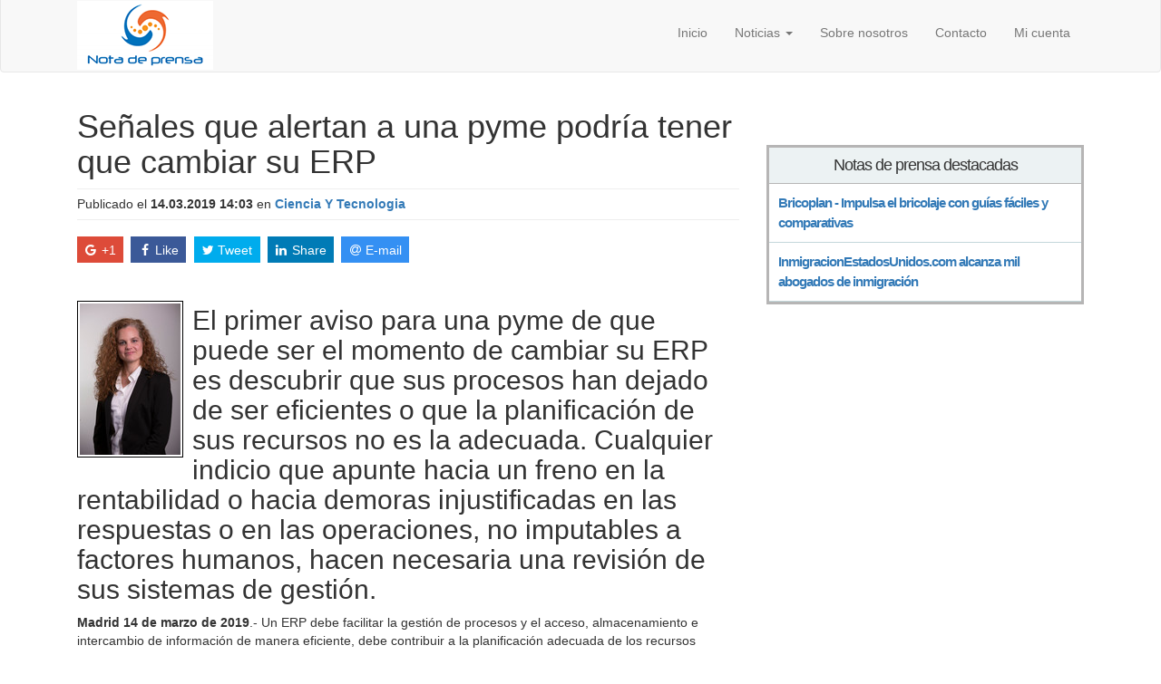

--- FILE ---
content_type: text/html; charset=UTF-8
request_url: https://www.notadeprensagratis.com/669/senales-que-alertan-a-una-pyme-podria-tener-que-cambiar-su-erp.html
body_size: 5546
content:
<!DOCTYPE html>
<html lang="es">
<head>
    <meta charset="UTF-8">
    <meta name="viewport" content="width=device-width, initial-scale=1">
    <meta name="csrf-param" content="_csrf-frontend">
<meta name="csrf-token" content="LkX89nCSJTJ4hAZza52yZNAVK4FqhZ2Fds1JhxxN595ZIbe9OKVOVyncMicR0vxcp0V89l_V6rMUjD_DbwHU6Q==">
    <title>Señales que alertan a una pyme podría tener que cambiar su ERP</title>
    <meta name="description" content="Datisa explica a las pymes cuales son las alertas a las que deberían estar atentas por si fueran indicio de que deberían cambiar su ERP">
<meta name="keywords" content="erp, pymes gestión, tesorería, contabilidad, servicio, soporte, proveedor">
<meta canonical="https://www.notadeprensagratis.com/669/senales-que-alertan-a-una-pyme-podria-tener-que-cambiar-su-erp.html">
<meta property="og:locale" content="es_ES">
<meta property="og:type" content="article">
<meta property="og:title" content="Señales que alertan a una pyme podría tener que cambiar su ERP">
<meta property="og:description" content="Datisa explica a las pymes cuales son las alertas a las que deberían estar atentas por si fueran indicio de que deberían cambiar su ERP">
<meta property="og:url" content="https://www.notadeprensagratis.com/669/senales-que-alertan-a-una-pyme-podria-tener-que-cambiar-su-erp.html">
<meta property="twitter:card" content="summary">
<meta property="twitter:description" content="Datisa explica a las pymes cuales son las alertas a las que deberían estar atentas por si fueran indicio de que deberían cambiar su ERP">
<meta property="twitter:title" content="Señales que alertan a una pyme podría tener que cambiar su ERP">
<meta property="twitter:site" content="@enviodenoticias">
<meta property="og:image" content="https://www.notadeprensagratis.com/article_fb/1552574788.jpg">
<meta property="og:image:secure_url" content="https://www.notadeprensagratis.com/article_fb/1552574788.jpg">
<meta property="twitter:image" content="https://www.notadeprensagratis.com/article_fb/1552574788.jpg">
<link href="/assets/93c6a4eb/jssocials-1.4.0/jssocials.min.css" rel="stylesheet">
<link href="/assets/93c6a4eb/jssocials-1.4.0/jssocials-theme-flat.min.css" rel="stylesheet">
<link href="/assets/8eadaa79/css/blueimp-gallery.min.css" rel="stylesheet">
<link href="/assets/d57fb82/css/bootstrap.css" rel="stylesheet">
<link href="/css/site.css" rel="stylesheet">
<link href="/css/social-icons/font-awesome.css" rel="stylesheet">
<link href="/css/social-icons/bootstrap-social.css" rel="stylesheet"></head>
<body>

    <div class="wrap">
        <nav id="w1" class="navbar navbar-default customnavbar" style="min-height:95px; margin-top: -15px;"><div class="container"><div class="navbar-header"><button type="button" class="navbar-toggle" data-toggle="collapse" data-target="#w1-collapse"><span class="sr-only">Toggle navigation</span>
<span class="icon-bar"></span>
<span class="icon-bar"></span>
<span class="icon-bar"></span></button><a class="navbar-brand" href="/"><img src= "/images/logo.png" alt="nota de prensa gratis" class="img-responsive"></a></div><div id="w1-collapse" class="collapse navbar-collapse"><ul id="w2" class="navbar-nav navbar-right nav" style="margin-top: 25px;"><li><a href="/">Inicio</a></li>
<li class="dropdown"><a class="dropdown-toggle" href="#" data-toggle="dropdown">Noticias <span class="caret"></span></a><ul id="w3" class="multi-column columns-2 dropdown-menu" style="left: 0; right: auto;"><div class="row">
<div class="col-sm-6">
<ul class="multi-column-dropdown">
<li><a href="/category/1/arte.html" tabindex="-1">Arte</a></li>
<li><a href="/category/3/compras.html" tabindex="-1">Compras</a></li>
<li><a href="/category/6/educacion.html" tabindex="-1">Educacion</a></li>
<li><a href="/category/8/empresas-y-servicios.html" tabindex="-1">Empresas y Servicios</a></li>
<li><a href="/category/12/hogar.html" tabindex="-1">Hogar</a></li>
<li><a href="/category/15/medios-de-comunicacion.html" tabindex="-1">Medios de comunicacion</a></li>
<li><a href="/category/17/negocios.html" tabindex="-1">Negocios</a></li>
<li><a href="/category/22/salud.html" tabindex="-1">Salud</a></li>
<li><a href="/category/25/tiempo-libre.html" tabindex="-1">Tiempo Libre</a></li>
<li><a href="/category/27/turismo.html" tabindex="-1">Turismo</a></li>
</ul>
</div>
<div class="col-sm-6">
<ul class="multi-column-dropdown">
<li><a href="/category/2/ciencia-y-tecnologia.html" tabindex="-1">Ciencia Y Tecnologia</a></li>
<li><a href="/category/4/lifestyle.html" tabindex="-1">LifeStyle</a></li>
<li><a href="/category/7/empleo.html" tabindex="-1">Empleo</a></li>
<li><a href="/category/9/entretenimiento.html" tabindex="-1">Entretenimiento</a></li>
<li><a href="/category/14/internet.html" tabindex="-1">Internet</a></li>
<li><a href="/category/16/musica.html" tabindex="-1">Musica</a></li>
<li><a href="/category/21/religion.html" tabindex="-1">Religion</a></li>
<li><a href="/category/24/sociedad.html" tabindex="-1">Sociedad</a></li>
<li><a href="/category/26/transporte.html" tabindex="-1">Transporte</a></li>
<li><a href="/category/28/viajes.html" tabindex="-1">Viajes</a></li>
</ul>
</div>
</div></ul></li>
<li><a href="/sobre-nosotros.html">Sobre nosotros</a></li>
<li><a href="/contact.html">Contacto</a></li>
<li><a href="/login.html">Mi cuenta</a></li></ul></div></div></nav>

        <div class="container">
                        

<div class="site-nota">

	<div class="row">
		<div class="col-md-8">

			<h1>Señales que alertan a una pyme podría tener que cambiar su ERP</h1>
			<p class="metadatos">Publicado el <strong>14.03.2019 14:03</strong> en <strong><a class="" href="/category/2/Ciencia-Y-Tecnologia.html">Ciencia Y Tecnologia</a></strong></p>

			<div id="share"></div>

			<p>&nbsp;</p>

			<div class='img_article'><div id="w0"><a class="gallery-item" href="/article/1552574788.jpg" alt="erp" title="Señales que alertan a una pyme podría tener que cambiar su ERP"><img src="/article_small/1552574788.jpg" alt="pymes gestión"></a></div><div id="blueimp-gallery" class="blueimp-gallery blueimp-gallery-controls"><div class="slides"></div>
<h3 class="title"></h3>
<a class="prev">‹</a>
<a class="next">›</a>
<a class="close">×</a>
<a class="play-pause"></a>
<ol class="indicator"></ol></div></div>
			<h2>El primer aviso para una pyme de que puede ser el momento de cambiar su ERP es descubrir que sus procesos han dejado de ser eficientes o que la planificaci&oacute;n de sus recursos no es la adecuada. Cualquier indicio que apunte hacia un freno en la rentabilidad o hacia demoras injustificadas en las respuestas o en las operaciones, no imputables a factores humanos, hacen necesaria una revisi&oacute;n de sus sistemas de gesti&oacute;n.</h2>
<p><strong>Madrid 14 de marzo de 2019</strong>.- Un ERP debe facilitar la gesti&oacute;n de procesos y el acceso, almacenamiento e intercambio de informaci&oacute;n de manera eficiente, debe contribuir a la planificaci&oacute;n adecuada de los recursos empresariales y, en general, debe poner a la empresa en buena disposici&oacute;n para optimizar sus procesos y sus operaciones.</p>
<p>En el momento en el que se descubra cualquier indicio que pueda dejar entrever alguna limitaci&oacute;n de la herramienta para el cumplimiento de su finalidad en la gesti&oacute;n de una pyme, esta deber&aacute; poner en marcha un proyecto de revisi&oacute;n, evaluaci&oacute;n y an&aacute;lisis de su soluci&oacute;n para determinar si su adaptaci&oacute;n a la situaci&oacute;n de la compa&ntilde;&iacute;a es posible o si requiere actualizaci&oacute;n o, en &uacute;ltima instancia, sustituci&oacute;n.</p>
<p>Determinar cu&aacute;ndo se debe cambiar un ERP no es una tarea sencilla, ni tampoco resulta una decisi&oacute;n &ldquo;c&oacute;moda&rdquo; para los responsables de la compa&ntilde;&iacute;a. Por regla general cualquier cambio suele generar un rechazo inicial, m&aacute;s a&uacute;n si hablamos de soluciones que vertebran el funcionamiento global de una organizaci&oacute;n ya que impactan sobre &aacute;reas tan estrat&eacute;gicas como compras, ventas, finanzas, administraci&oacute;n, producci&oacute;n, etc.</p>
<p><strong>Isabel Pomar, CEO de Datisa</strong> dice que <em>&ldquo;no se debe generalizar nunca, pero las pymes deben permanecer en alerta siempre al respecto del funcionamiento o, mejor dicho, del rendimiento de sus soluciones tecnol&oacute;gicas, ya sean ERP o cualquier otro tipo de sistemas. Y, en todo caso, deben estar atentas a su amplitud funcional y a la relaci&oacute;n que mantienen con el proveedor. Y, s&iacute; o s&iacute;, deben poner el foco en la formaci&oacute;n para garantizar que el uso de sus soluciones tecnol&oacute;gicas es el adecuado&rdquo;.</em></p>
<p>Dicen los expertos de la firma espa&ntilde;ola de ERP para pymes que este tipo de empresas est&aacute;n bastante atentas a las se&ntilde;ales pero que, muchas veces, por falta de tiempo o, incluso de recursos, pasan por alto algunas incidencias que achacan m&aacute;s, a un error humano que a la propia soluci&oacute;n. Sin embargo, los nuevos modelos de gesti&oacute;n, basados muchos de ellos en metodolog&iacute;as Agile, extra&iacute;das de los procesos de producci&oacute;n de software, est&aacute;n ayudando a las pymes a identificar con rapidez determinados problemas y a reaccionar ante ellos con antelaci&oacute;n suficiente.</p>
<p>En todo caso, destacan desde la firma espa&ntilde;ola de ERP para pymes que los signos m&aacute;s claros que alertan sobre la necesidad de cambiar el ERP con el que se opera son la recurrencia en incidencias no resueltas, un servicio deficiente, el mantenimiento o actualizaciones inadecuadas, la falta de cobertura funcional, es decir, que no se adapte a las necesidades reales de la organizaci&oacute;n o que el sistema demande mejoras sustanciales, ajustes o personalizaciones excesivas. Falta de integraci&oacute;n o dificultad para flexibilizar su funcionamiento.</p>
<p>Pero, adem&aacute;s de estas se&ntilde;ales, que apuntan directamente al ERP, existen otros indicios que pudieran ser o no, sintom&aacute;ticos de la necesidad de iniciar un proceso de b&uacute;squeda activa y a los que, en todo caso, se deber&iacute;a prestar atenci&oacute;n.</p>
<p>Entre estos indicios los expertos de <strong>Datisa</strong> se&ntilde;alan entre otros como se controlan los pedidos de compra, o sea, si nos permite una &oacute;ptima gesti&oacute;n de compras, podemos realizar pedidos autom&aacute;ticos a proveedores, prever posibles roturas de stock, control de ubicaciones para un mayor aprovechamiento del espacio en el almac&eacute;n. Un facturaci&oacute;n eficiente y correcta, gesti&oacute;n de cobros y pagos, etc.</p>
<p>Estas carencias en la gesti&oacute;n de recursos de las pymes insisten desde <strong>Datisa</strong>, pueden o no indicar la necesidad de un cambio de soluci&oacute;n, pero, en todo caso, se deben tener en consideraci&oacute;n.</p>
<p>La falta de informaci&oacute;n en el momento preciso o que esta sea insuficiente. Dice <strong>Isabel Pomar</strong> que <em>&ldquo;cuando alguien va a buscar un dato y no lo encuentra o descubre que la informaci&oacute;n es escasa, es cuando entiende que el sistema igual es insuficiente&rdquo;.</em> En un momento en el que se precisa poder tomar decisiones pr&aacute;cticamente sobre la marcha, es estrat&eacute;gico para las pymes contar con soluciones que les proporcionen la informaci&oacute;n que necesitan en tiempo real. Porque eso puede marcar la diferencia, en un momento dado, entre destacar en positivo por su capacidad de gesti&oacute;n, de respuesta y de servicio o acabar en la lista de proveedores no deseados.&nbsp;</p>
<p><strong>Sobre Datisa </strong></p>
<p><strong>Datisa</strong> es uno de los principales desarrolladores de software de gesti&oacute;n empresarial para pymes en Espa&ntilde;a. El <strong>ERP de Datisa</strong>, disponible tambi&eacute;n para entornos Cloud y modelos SaaS, ofrece una completa gama de soluciones que incluyen aplicativos financieros, de gesti&oacute;n comercial y compras, y programas para el control de la facturaci&oacute;n y del almac&eacute;n. Su objetivo es ayudar a las pymes a gestionar con eficiencia sus procesos financieros y administrativos ofreciendo soluciones innovadoras, diferentes y con valor a&ntilde;adido.</p>
<p>&nbsp;</p>
			
			<p style="clear:both;"></p>

			<p>&nbsp;</p>
			<h4>Información de contacto</h4>Cristina Del Amo<br><a href="http://www.datisa.es" rel="nofollow">www.datisa.es</a><p>&nbsp;</p>
		</div><!-- end col-md-8-->

		<div class="col-md-4">	
			
			<p>&nbsp;</p>
			<p>&nbsp;</p>
			
<div class="featured-sliderbar">
    <h4 class="text-center">Notas de prensa destacadas</h4>
    <ul class="list-unstyled">
    	        <li>
            <a class="" href="/1292/bricoplan---impulsa-el-bricolaje-con-guias-faciles-y-comparativas.html">Bricoplan - Impulsa el bricolaje con guías fáciles y comparativas</a>        </li>
                <li>
            <a class="" href="/1298/inmigracionestadosunidoscom-alcanza-mil-abogados-de-inmigracion.html">InmigracionEstadosUnidos.com alcanza mil abogados de inmigración</a>        </li>
            </ul>
</div>
		</div><!-- end col-md-4-->
		
	</div><!-- end row-->
	
</div>


<script type="application/ld+json">{
    "@context": {
        "@vocab": "http://schema.org/"
    },
    "@type": "NewsArticle",
    "author": {
        "@type": "Person",
        "name": "NotaDePrensaGratis"
    },
    "dateModified": "2019-03-14T16:03:46+00:00",
    "datePublished": "2019-03-14T14:03:46+00:00",
    "description": "Datisa explica a las pymes cuales son las alertas a las que deberían estar atentas por si fueran indicio de que deberían cambiar su ERP",
    "editor": {
        "@type": "Person",
        "name": "Cristina Del Amo"
    },
    "headline": "Señales que alertan a una pyme podría tener que cambiar su ERP",
    "image": {
        "@type": "ImageObject",
        "url": "https://www.notadeprensagratis.com/article/1552574788.jpg"
    },
    "mainEntityOfPage": {
        "@id": "https://www.notadeprensagratis.com/669/senales-que-alertan-a-una-pyme-podria-tener-que-cambiar-su-erp.html"
    },
    "publisher": {
        "@type": "Organization",
        "logo": {
            "@type": "ImageObject",
            "url": "https://www.notadeprensagratis.com/images/logo.png"
        },
        "name": "NotaDePrensaGratis"
    }
}</script>
        </div>
    </div>

    <footer class="footer">
        <div class="container">
            <div class="pull-left">&copy; Notadeprensa 2026&nbsp; </div>
            <div class="pull-right social-links">

                <span>Síguenos en</span>
                <a class="btn btn-social-icon btn-facebook" href="https://www.facebook.com/lanotadeprensa/" target="_blank">
                    <span class="fa fa-facebook"></span>
                </a>
                <a class="btn btn-social-icon btn-twitter" href="https://twitter.com/enviodenoticias" target="_blank">
                    <span class="fa fa-twitter"></span>
                </a>
                
            </div>
        </div>
    </footer>

<script src="/assets/8f811bee/jquery.js"></script>
<script src="/assets/93c6a4eb/jssocials-1.4.0/jssocials.min.js"></script>
<script src="/assets/8eadaa79/js/blueimp-gallery.min.js"></script>
<script src="/assets/a80ddd26/dosamigos-blueimp-gallery.js"></script>
<script src="/assets/7121cc3b/yii.js"></script>
<script src="/assets/d57fb82/js/bootstrap.js"></script>
<script>
    (function(i,s,o,g,r,a,m){i['GoogleAnalyticsObject']=r;i[r]=i[r]||function(){
        (i[r].q=i[r].q||[]).push(arguments)},i[r].l=1*new Date();a=s.createElement(o),
        m=s.getElementsByTagName(o)[0];a.async=1;a.src=g;m.parentNode.insertBefore(a,m)
    })(window,document,'script','//www.google-analytics.com/analytics.js','ga');

    ga('create', 'UA-119894517-1', "auto");
    ga('send', 'pageview');
    ga('set', 'anonymizeIp', true);
</script>
<script>jQuery(function ($) {

	$("#share").jsSocials({
        shares: ["googleplus", "facebook", "twitter", "linkedin", "email"],
    	showLabel: true,
    });
	
dosamigos.gallery.registerLightBoxHandlers('#w0 a', []);
});</script><script defer src="https://static.cloudflareinsights.com/beacon.min.js/vcd15cbe7772f49c399c6a5babf22c1241717689176015" integrity="sha512-ZpsOmlRQV6y907TI0dKBHq9Md29nnaEIPlkf84rnaERnq6zvWvPUqr2ft8M1aS28oN72PdrCzSjY4U6VaAw1EQ==" data-cf-beacon='{"version":"2024.11.0","token":"22731ba4af3f402cb2df890f72783e14","r":1,"server_timing":{"name":{"cfCacheStatus":true,"cfEdge":true,"cfExtPri":true,"cfL4":true,"cfOrigin":true,"cfSpeedBrain":true},"location_startswith":null}}' crossorigin="anonymous"></script>
</body>
</html>


